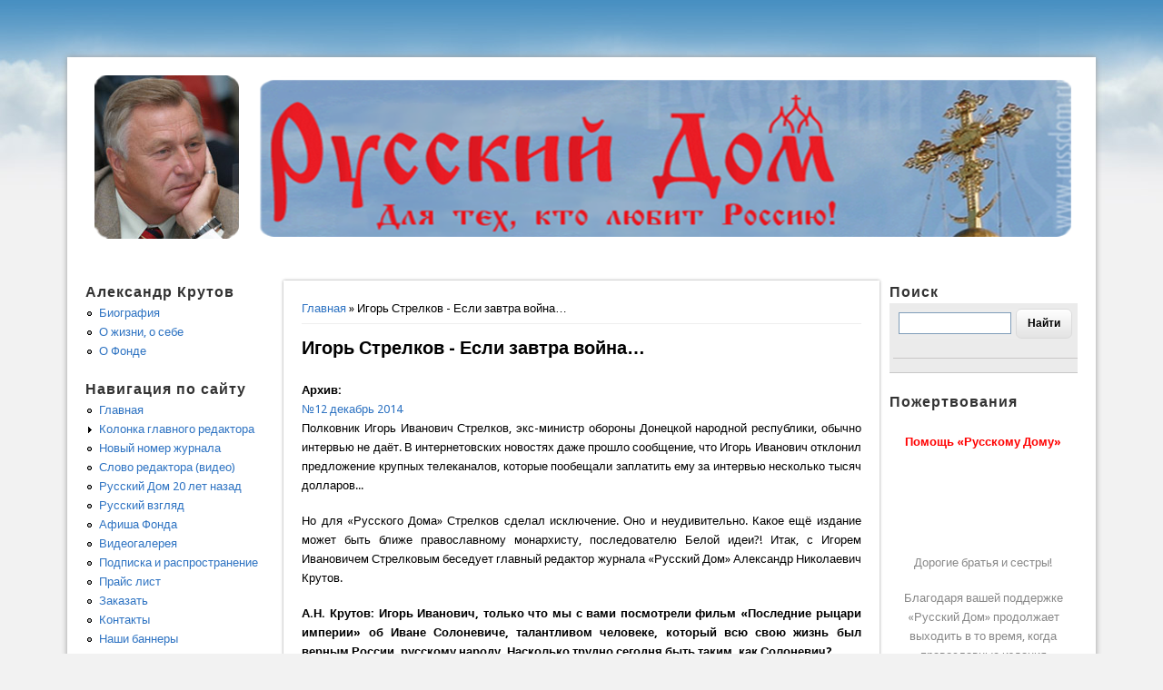

--- FILE ---
content_type: text/html; charset=utf-8
request_url: http://www.russdom.ru/node/8167
body_size: 10616
content:
<!DOCTYPE html>
<head>
<meta http-equiv="X-UA-Compatible" content="IE=Edge" />
<meta charset="utf-8" />
<meta name="Generator" content="Drupal 7 (http://drupal.org)" />
<link rel="canonical" href="/node/8167" />
<link rel="shortlink" href="/node/8167" />
<meta name="viewport" content="width=device-width" />
<title>Игорь Стрелков - Если завтра война… | Журнал Русский Дом</title>
<style type="text/css" media="all">
@import url("http://www.russdom.ru/modules/system/system.base.css?s5t8h9");
@import url("http://www.russdom.ru/modules/system/system.menus.css?s5t8h9");
@import url("http://www.russdom.ru/modules/system/system.messages.css?s5t8h9");
@import url("http://www.russdom.ru/modules/system/system.theme.css?s5t8h9");
</style>
<style type="text/css" media="all">
@import url("http://www.russdom.ru/modules/aggregator/aggregator.css?s5t8h9");
@import url("http://www.russdom.ru/modules/comment/comment.css?s5t8h9");
@import url("http://www.russdom.ru/modules/field/theme/field.css?s5t8h9");
@import url("http://www.russdom.ru/modules/node/node.css?s5t8h9");
@import url("http://www.russdom.ru/modules/poll/poll.css?s5t8h9");
@import url("http://www.russdom.ru/modules/user/user.css?s5t8h9");
@import url("http://www.russdom.ru/sites/all/modules/views/css/views.css?s5t8h9");
@import url("http://www.russdom.ru/sites/all/modules/ckeditor/css/ckeditor.css?s5t8h9");
</style>
<style type="text/css" media="all">
@import url("http://www.russdom.ru/sites/all/modules/ctools/css/ctools.css?s5t8h9");
</style>
<style type="text/css" media="all">
@import url("http://www.russdom.ru/sites/all/themes/professional_theme/style.css?s5t8h9");
</style>
<script type="text/javascript" src="http://www.russdom.ru/misc/jquery.js?v=1.4.4"></script>
<script type="text/javascript" src="http://www.russdom.ru/misc/jquery-extend-3.4.0.js?v=1.4.4"></script>
<script type="text/javascript" src="http://www.russdom.ru/misc/jquery-html-prefilter-3.5.0-backport.js?v=1.4.4"></script>
<script type="text/javascript" src="http://www.russdom.ru/misc/jquery.once.js?v=1.2"></script>
<script type="text/javascript" src="http://www.russdom.ru/misc/drupal.js?s5t8h9"></script>
<script type="text/javascript" src="http://www.russdom.ru/sites/default/files/languages/ru_BSx80s_nYVMPJ_F8eHbC6RtAZ16FwYAH6MN8sr-5drI.js?s5t8h9"></script>
<script type="text/javascript" src="http://www.russdom.ru/sites/all/themes/professional_theme/js/custom.js?s5t8h9"></script>
<script type="text/javascript">
<!--//--><![CDATA[//><!--
jQuery.extend(Drupal.settings, {"basePath":"\/","pathPrefix":"","setHasJsCookie":0,"ajaxPageState":{"theme":"professional_theme","theme_token":"BEuT6Uh2ztjOp0vRJY1MeqvLWqW7397ZfUiivNehJng","js":{"misc\/jquery.js":1,"misc\/jquery-extend-3.4.0.js":1,"misc\/jquery-html-prefilter-3.5.0-backport.js":1,"misc\/jquery.once.js":1,"misc\/drupal.js":1,"public:\/\/languages\/ru_BSx80s_nYVMPJ_F8eHbC6RtAZ16FwYAH6MN8sr-5drI.js":1,"sites\/all\/themes\/professional_theme\/js\/custom.js":1},"css":{"modules\/system\/system.base.css":1,"modules\/system\/system.menus.css":1,"modules\/system\/system.messages.css":1,"modules\/system\/system.theme.css":1,"modules\/aggregator\/aggregator.css":1,"modules\/comment\/comment.css":1,"modules\/field\/theme\/field.css":1,"modules\/node\/node.css":1,"modules\/poll\/poll.css":1,"modules\/user\/user.css":1,"sites\/all\/modules\/views\/css\/views.css":1,"sites\/all\/modules\/ckeditor\/css\/ckeditor.css":1,"sites\/all\/modules\/ctools\/css\/ctools.css":1,"sites\/all\/themes\/professional_theme\/style.css":1}}});
//--><!]]>
</script>
<!--[if lt IE 9]><script src="//html5shiv.googlecode.com/svn/trunk/html5.js"></script><![endif]-->
</head>
<body class="html not-front not-logged-in two-sidebars page-node page-node- page-node-8167 node-type-archive">
    <br><br><br>
<div id="wrapper">
  <header id="header" role="banner">
    <div id="logo"><a href="/" title="Главная"><img src="http://www.russdom.ru/sites/default/files/logo.png"/></a></div>            <div class="clear"></div>
    <!-- end main-menu -->
  </header>

  <div id="container">
    

   
    <div class="content-sidebar-wrap">

    <div id="content">
      <div id="breadcrumbs"><h2 class="element-invisible">Вы здесь</h2><nav class="breadcrumb"><a href="/">Главная</a> » Игорь Стрелков - Если завтра война…</nav></div>      <section id="post-content" role="main">
                                <h1 class="page-title">Игорь Стрелков - Если завтра война…</h1>                                        <div class="region region-content">
  <div id="block-system-main" class="block block-system">

      
  <div class="content">
      <article id="node-8167" class="node node-archive node-promoted node-full clearfix">
                        
      
    
  <div class="content node-archive">
    <div class="field field-name-taxonomy-vocabulary-4 field-type-taxonomy-term-reference field-label-above"><div class="field-label">Архив:&nbsp;</div><div class="field-items"><div class="field-item even"><a href="/taxonomy/term/115">№12 декабрь 2014</a></div></div></div><div class="field field-name-body field-type-text-with-summary field-label-hidden"><div class="field-items"><div class="field-item even"><p class="rtejustify">Полковник Игорь Иванович Стрелков, экс-министр обороны Донецкой народной республики, обычно интервью не даёт. В&nbsp;интернетовских новостях даже прошло сообщение, что Игорь Иванович отклонил предложение крупных телеканалов, которые пообещали заплатить ему за интервью несколько тысяч долларов...</p>
<!--break-->

<p class="rtejustify">Но для «Русского Дома» Стрелков сделал исключение. Оно и неудивительно. Какое ещё издание может быть ближе православному монархисту, последователю Белой идеи?! Итак, с Игорем Ивановичем Стрелковым беседует главный редактор журнала «Русский Дом» Александр Николаевич Крутов.</p>

<p class="rtejustify"><strong>А.Н.&nbsp;Крутов: Игорь Иванович, только что мы с вами посмотрели фильм «Последние рыцари империи» об Иване Солоневиче, талантливом человеке, который всю свою жизнь был верным России, русскому народу. Насколько трудно сегодня быть таким, как Солоневич?</strong></p>

<p class="rtejustify"><strong>И.И.&nbsp;Стрелков:</strong> Я&nbsp;думаю, что это достаточно трудно. Однако всё-таки не так трудно, как было во времена Солоневича. Поскольку сегодня для того, чтобы быть верным России, не обязательно бежать из концлагеря и удаляться в эмиграцию. По крайней мере сейчас, будучи патриотом и действуя во благо страны, можно найти себе применение и здесь. И&nbsp;не бояться того, что тебя за это в любой момент могут арестовать или посадить, расстрелять.</p>

<p class="rtejustify"><strong>А.Н.&nbsp;Крутов: Сегодня Россия подвергается серьёзным атакам со стороны западных стран: объявлены санкции, понижаются цены на нефть, запрещаются поставки тех или иных товаров в Россию. На ваш взгляд, что завтра ожидает Россию?</strong></p>

<p class="rtejustify"><strong>И.И.&nbsp;Стрелков:</strong> Война! Если выразиться коротко&nbsp;– война. Не факт, что эта война будет в самой жёсткой форме, но воевать придётся, в том числе оружием. В&nbsp;этом никаких сомнений нет. Так просто нас не оставят в покое. Либо сама попытка выскочить из того места, которое нам уготовано, в упряжке, как говорится, которая тащит мир к глобальной катастрофе, то есть к полному нравственному, а следовательно, и дальнейшему падению. Сама эта попытка будет обязательно наказана, вернее, нас за неё попытаются наказать.</p>

<p class="rtejustify"><strong>А.Н.&nbsp;Крутов: На ваш взгляд, почему нас так не любят?</strong></p>

<p class="rtejustify"><strong>И.И.&nbsp;Стрелков:</strong> Именно потому, что мы стремимся быть другими, чем нам предписано. Пожалуй, нас не любят намного больше, чем даже кого бы то ни было вообще в мире, именно потому, что у нас, несмотря на все испытания, несмотря на всю вакханалию, которая у нас имела место в начале ХХ&nbsp;века, сохранилось намного больше истинного понимания ценностей, чем где бы то ни было вообще. И&nbsp;в первую очередь&nbsp;– христианских ценностей. На деле я считаю, что Россия&nbsp;– это единственная крупная христианская страна, которая осталась в мире, которая способна по крайней мере к возрождению христианства.</p>

<p class="rtejustify">Сам факт существования мощной страны, которая не полностью вписана в поспешно строящийся новый мировой порядок, недопустим с точки зрения строителей этого мирового порядка. Для них неприемлема Россия, пусть даже ещё не возродившаяся, но имеющая шанс на возрождение. Не говоря уже о богатых природных ископаемых России, которые можно и нужно разграбить, чтобы продлить «золотой век» западной цивилизации. А&nbsp;вот, к примеру, когда сегодня говорят о Китае как о стране, которая способна противостоять Соединённым Штатам, то я считаю это категорически неверным. Потому что в целом китайская психология очень близка к западной: очень ограниченная духовность и крайняя приверженность материальным ценностям.</p>

<p class="rtejustify"><strong>А.Н.&nbsp;Крутов: Вот у нас был народ Российской империи, затем советский народ, сейчас&nbsp;– народ Российской Федерации. А&nbsp;есть отличия у этих народов?</strong></p>

<p class="rtejustify"><strong>И.И.&nbsp;Стрелков</strong>: Я&nbsp;вообще не считаю, что есть какие-то отдельные народы. Дело в том, что если сравнивать народ с человеком, а собственно, это допустимо сравнивать, народ, как и человек, рождается, живёт, стареет, болеет, умирает,&nbsp;– это естественный процесс в истории, он не изменится никогда. Чем сильнее и сплочённее народ, чем сильнее у него в жизни сила, тем дольше он живёт, постоянно изменяясь. Я&nbsp;считаю, что нельзя говорить о трёх разных народах. Можно говорить об одном и том же народе, то есть как о человеке, который пережил ряд тяжёлых болезней и очень сильно изменился. Что-то в нём изменилось в худшую сторону, что-то даже и в лучшую, несмотря на болезни. У&nbsp;государства откололись определённые территории, но народ-то остался один. То, что мы сейчас переживаем на Украине,&nbsp;– это болезнь, кризис внутри русского народа, потому что, на мой взгляд, украинский народ является составной частью народа русского.</p>

<p class="rtejustify"><strong>А.Н.&nbsp;Крутов: Согласен с вами, украинцы&nbsp;– часть триединого русского народа. Но вот сегодня уже в самом сердце России, в Москве, одни люди идут на Болотную, выражая солидарность с убийцами русских на Донбассе, а другие едут записываться в ополчение. Это один и тот же народ?</strong></p>

<p class="rtejustify"><strong>И.И.&nbsp;Стрелков: </strong>Конечно. Несмотря на то что все говорят на одном и том же языке, все родились и живут примерно в одних и тех же условиях, несмотря на то, что кто-то богаче, кто-то беднее,&nbsp;– это один и тот же народ. Собственно говоря, разделение произошло даже не в революцию 1917&nbsp;года и не в Гражданскую войну, а ещё раньше. И&nbsp;не закончилось сейчас. Мы имеем просто народ, разделившийся в себе на данный момент. Но народ всё равно один. И&nbsp;пусть первые влекомы ложными побуждениями, а вторые готовы положить жизнь свою за други своя, но и то, и другое говорит о том, что в людях живо чувство справедливости. И&nbsp;это на самом деле очень здорово, особенно после того омертвения в обществе, которое было в поздний советский период. Почему, собственно, обрушился Советский Союз? Потому что чиновники, которые говорили о коммунистической идее, думали одно, делали другое, а хотели третьего.</p>

<p class="rtejustify"><strong>А.Н.&nbsp;Крутов: А&nbsp;разве сегодня что-то поменялось?</strong></p>

<p class="rtejustify"><strong>И.И.&nbsp;Стрелков:</strong> Я&nbsp;не хочу сказать, что очень сильно, но будем верить в лучшее. По одной простой причине. Как мы уже в самом начале сказали, я думаю, что нам предстоит война. В&nbsp;этой войне мы либо победим, либо проиграем, но мы всё равно очень сильно изменимся в ходе этой войны.</p>

<p class="rtejustify"><strong>А.Н.&nbsp;Крутов: Война&nbsp;– с кем?</strong></p>

<p class="rtejustify"><strong>И.И.&nbsp;Стрелков:</strong> Со странами так называемой западной цивилизации. У&nbsp;нас часто делают разделение между Европой и США и пишут о том, что Европа якобы имеет отдельные от Соединённых Штатов интересы и ценности. Да, экономические интересы Европы и Америки часто не совпадают, однако ментально европейцы мало чем отличаются от американцев и преследуют одну и ту же цель.</p>

<p class="rtejustify"><strong>А.Н.&nbsp;Крутов: Вы считаете, что Россия пробуждается, и это настораживает Запад… На ваш взгляд, мы сможем построить в России общество справедливости, общество добра, общество Христа? То общество, которое бы стало примером для других народов?</strong></p>

<p class="rtejustify"><strong>И.И.&nbsp;Стрелков</strong>: Вы задаёте вопрос, на который не может быть однозначного ответа: сможем мы или не сможем. Просто теоретически я считаю, такая возможность имеется. Только мы не должны ни в коем случае зацикливаться на какой-то конкретной идеологии и действовать по лекалам, которые жёстко ограничены. Мы должны воспринять весь свой положительный и отрицательный опыт и сделать его переоценку. Россия прошла через такое огромное количество испытаний, через такие страшные войны и революции не для того, чтобы это все кануло в Лету и было забыто. Хотя сейчас как раз и делается всё для того, чтобы люди жили бездумно, одним днём. Собственно, в этом весь смысл современной пропаганды, всех масс-медиа. Когда очередная шутка живёт не больше одной недели, а кроме шуток, ничего нет. Я&nbsp;считаю, что возможность такая есть, но для этого необходимо очень серьёзно работать, для этого потребуется очень много усилий не только простых людей, но и власти.</p>

<p class="rtejustify"><strong>А.Н.&nbsp;Крутов: Вспоминаются слова Христа, когда Он сказал: Ты ни холоден, ни горяч; о, если бы ты был холоден, или горяч! Но, как ты тепл, а не горяч и не холоден, то извергну тебя из уст Моих (Откр.&nbsp;3, 15–16). Эта теплохладность, она, на ваш взгляд, изживается у нас сегодня?</strong></p>

<p class="rtejustify"><strong>И.И.&nbsp;Стрелков</strong>: Она и не изживается, и не преобладает. Она является историческим уделом значительной части людей. Я&nbsp;считаю, что вся человеческая история делается относительно небольшой группой людей, то есть десятью-пятнадцатью процентами, которые живут общественной жизнью, а не замыкаются на своих повседневных заботах, таких как семья, работа и&nbsp;пр. Семьдесят процентов людей и должны жить такой жизнью. Теплохладность, она, собственно, для них характерна. Ведь если все станут заниматься политикой, ходить на митинги и махать флагами, то некому будет пахать на полях, работать на заводах, служить в армии. А&nbsp;вот для элиты общества (я не говорю про современную элиту&nbsp;– она таковой не является) как раз должны быть характерны такие типы: быть либо горячими, либо холодными, то есть иметь и отстаивать определённую точку зрения. Сейчас мы дошли до очередного жёсткого кризиса. И&nbsp;жить дальше так, как мы жили 23&nbsp;года после 91-го года, общество просто не может. В&nbsp;той или иной степени всё сильно изменится. И&nbsp;многие, кто не хочет определяться, кто живёт сейчас обыденной жизнью, через какое-то время будут вынуждены это сделать.</p>

<p class="rtejustify"><strong>А.Н. Крутов: Определяться с выбором между добром и злом?</strong></p>

<p class="rtejustify"><strong>И.И.&nbsp;Стрелков:</strong> В&nbsp;том числе да. Хотя, конечно, людям может быть подсунут ложный выбор.<br />
<br />
<strong>А.Н.&nbsp;Крутов: Какой Вы хотели бы видеть Россию?</strong></p>

<p class="rtejustify"><strong>И.И.&nbsp;Стрелков</strong>: Вопрос очень сложный и очень широкий. Я&nbsp;хотел бы видеть Россию великой страной, живущей по своим собственным законам, которые развиваются в нынешних условиях. Страной, которая сопротивляется разрушительной глобализации и деградации, превращающей всех людей в винтики без рода, без племени, без национальности, без веры. Я&nbsp;считаю, что Россия как самодостаточная и крупная держава ещё имеет шанс сохраниться и пережить гибель так называемого глобального проекта. Ведь проект этот чисто сатанинский. И,&nbsp;конечно же, могу смело сказать, что хочу видеть Россию вновь объединившуюся. Россия, Белоруссия и Украина&nbsp;– три насильственно разрезанные большевиками части одного целого&nbsp;– пускай они наконец-то сольются снова в единую Великую Россию.</p>

<p class="rtejustify">&nbsp;</p>
</div></div></div>  </div>

      <footer>
      <ul class="links inline"><li class="comment_forbidden first last"><span><a href="/user/login?destination=comment/reply/8167%23comment-form">Войдите</a> чтобы оставить комментарии</span></li>
</ul>    </footer>
  
    </article> <!-- /.node -->
  </div>
  
</div> <!-- /.block -->
</div>
 <!-- /.region -->
      </section> <!-- /#main -->
    </div>

          <aside id="sidebar-first" role="complementary">
        <div class="region region-sidebar-first">
  <div id="block-menu-menu-alexadnrkrutov" class="block block-menu">

        <h2 >Александр Крутов</h2>
    
  <div class="content">
    <ul class="menu"><li class="first leaf"><a href="/node/25" title="Александр Крутов">Биография</a></li>
<li class="leaf"><a href="/node/27" title="О жизни, о себе">О жизни, о себе</a></li>
<li class="last leaf"><a href="/node/26" title="О Фонде">О Фонде</a></li>
</ul>  </div>
  
</div> <!-- /.block -->
<div id="block-menu-menu-navigac" class="block block-menu">

        <h2 >Навигация по сайту</h2>
    
  <div class="content">
    <ul class="menu"><li class="first leaf"><a href="/frontpage" title="">Главная</a></li>
<li class="collapsed"><a href="/taxonomy/term/3" title="">Колонка главного редактора</a></li>
<li class="leaf"><a href="http://www.russdom.ru/taxonomy/term/255" title="">Новый номер журнала</a></li>
<li class="leaf"><a href="/taxonomy/term/130" title="">Слово редактора (видео)</a></li>
<li class="leaf"><a href="/node/11080" title="">Русский Дом 20 лет назад</a></li>
<li class="leaf"><a href="/taxonomy/term/10" title="">Русский взгляд</a></li>
<li class="leaf"><a href="/taxonomy/term/29" title="Фонд славянской письменности и культуры">Афиша Фонда</a></li>
<li class="leaf"><a href="/taxonomy/term/63" title="Видео">Видеогалерея</a></li>
<li class="leaf"><a href="/node/4" title="Подписка и распространение">Подписка и распространение</a></li>
<li class="leaf"><a href="/node/46" title="Прайс">Прайс лист</a></li>
<li class="leaf"><a href="/contact" title="">Заказать</a></li>
<li class="leaf"><a href="/node/3" title="Контакты">Контакты</a></li>
<li class="last leaf"><a href="/node/92" title="Наши баннеры">Наши баннеры</a></li>
</ul>  </div>
  
</div> <!-- /.block -->
<div id="block-menu-menu-archiv" class="block block-menu">

        <h2 >Архив</h2>
    
  <div class="content">
    <ul class="menu"><li class="first leaf"><a href="/node/11081" title="">Русский Дом будущее вырастает из прошлого</a></li>
<li class="leaf"><a href="/node/3283" title="">Архив 2008 -2025</a></li>
<li class="leaf"><a href="/taxonomy/term/49" title="Текстовый архив телепередачи">Текстовый архив телепередачи</a></li>
<li class="last leaf"><a href="/taxonomy/term/48" title="Видеоколлекция Русского Дома">Видеоколлекция Русского Дома</a></li>
</ul>  </div>
  
</div> <!-- /.block -->
<div id="block-block-13" class="block block-block">

        <h2 >Реклама</h2>
    
  <div class="content">
    <p class="rtecenter"><iframe frameborder="0" height="120" src="https://www.youtube.com/embed/Ej5KZZfwt5U?rel=0" width="170"></iframe></p>

<p><img alt="" src="/sites/default/files/2018/6/fond_russ.png" style="width: 180px; height: 300px; display: block; margin-left: auto; margin-right: auto;" /></p>

<p class="rtecenter"><a href="http://www.pravoslavie.ru/" target="_blank"><img alt="Православие.Ru" src="http://pravoslavie.ru/images/banners/b88x31c.gif" style="height:31px; width:88px" /> </a></p>

<p class="rtecenter"><a href="http://ruslemnos.ru/index.php" target="_blank"><img alt="" src="http://www.riss.ru/images/banners/lemnos.jpg" style="height:31px; width:88px" /></a></p>

<p class="rtecenter">&nbsp;</p>

<p class="rtecenter">&nbsp;</p>
  </div>
  
</div> <!-- /.block -->
</div>
 <!-- /.region -->
      </aside>  <!-- /#sidebar-first -->
    
    </div>

          <aside id="sidebar-second" role="complementary">
        <div class="region region-sidebar-second">
  <div id="block-block-18" class="block block-block">

        <h2 >Поиск</h2>
    
  <div class="content">
    <div class="ya-site-form ya-site-form_inited_no" data-bem="{&quot;action&quot;:&quot;https://yandex.ru/search/site/&quot;,&quot;arrow&quot;:false,&quot;bg&quot;:&quot;transparent&quot;,&quot;fontsize&quot;:12,&quot;fg&quot;:&quot;#000000&quot;,&quot;language&quot;:&quot;ru&quot;,&quot;logo&quot;:&quot;rb&quot;,&quot;publicname&quot;:&quot;Поиск Русский Дом 2&quot;,&quot;suggest&quot;:true,&quot;target&quot;:&quot;_blank&quot;,&quot;tld&quot;:&quot;ru&quot;,&quot;type&quot;:2,&quot;usebigdictionary&quot;:true,&quot;searchid&quot;:2493085,&quot;input_fg&quot;:&quot;#000000&quot;,&quot;input_bg&quot;:&quot;#ffffff&quot;,&quot;input_fontStyle&quot;:&quot;normal&quot;,&quot;input_fontWeight&quot;:&quot;normal&quot;,&quot;input_placeholder&quot;:&quot;&quot;,&quot;input_placeholderColor&quot;:&quot;#000000&quot;,&quot;input_borderColor&quot;:&quot;#7f9db9&quot;}"><form action="https://yandex.ru/search/site/" method="get" target="_blank" accept-charset="utf-8"><input type="hidden" name="searchid" value="2493085"/><input type="hidden" name="l10n" value="ru"/><input type="hidden" name="reqenc" value=""/><input type="search" name="text" value=""/><input type="submit" value="Найти"/></form></div><style type="text/css">.ya-page_js_yes .ya-site-form_inited_no { display: none; }</style><script type="text/javascript">(function(w,d,c){var s=d.createElement('script'),h=d.getElementsByTagName('script')[0],e=d.documentElement;if((' '+e.className+' ').indexOf(' ya-page_js_yes ')===-1){e.className+=' ya-page_js_yes';}s.type='text/javascript';s.async=true;s.charset='utf-8';s.src=(d.location.protocol==='https:'?'https:':'http:')+'//site.yandex.net/v2.0/js/all.js';h.parentNode.insertBefore(s,h);(w[c]||(w[c]=[])).push(function(){Ya.Site.Form.init()})})(window,document,'yandex_site_callbacks');</script>  </div>
  
</div> <!-- /.block -->
<div id="block-block-10" class="block block-block">

        <h2 >Пожертвования</h2>
    
  <div class="content">
    <p class="rtecenter"><br />
<span style="color:rgb(255,0,0)"><strong>Помощь «Русскому Дому»</strong></span></p>

<p><iframe allowtransparency="" frameborder="0" height="31" scrolling="no" src="https://money.yandex.ru/embed/small.xml?account=41001994189694&amp;quickpay=small&amp;yamoney-payment-type=on&amp;button-text=04&amp;button-size=s&amp;button-color=white&amp;targets=%D0%A0%D1%83%D1%81%D1%81%D0%BA%D0%B8%D0%B9+%D0%94%D0%BE%D0%BC&amp;default-sum=100&amp;successURL=http%3A%2F%2Fwww.russdom.ru" width="168"></iframe></p>

<p>&nbsp;</p>

<p class="rtecenter">Дорогие братья и сестры!</p>

<p class="rtecenter">Благодаря вашей поддержке «Русский Дом» продолжает выходить в то время, когда православные издания закрываются по всей России одно за другим. Увы, кризис не миновал никого. Мы нуждаемся в вашей помощи. Если у вас есть возможность внести лепту в издание журнала «Русский Дом», то проще всего это сделать, переведя деньги</p>

<p class="rtecenter"><strong>на карточку Сбербанка<br />
№ 4279 3800 3976 0337</strong></p>

<p class="rtecenter"><strong>Также у нас есть расчётный счёт: </strong></p>

<p class="rtecenter">Организация «Русский Дом», ИНН 7702365862, КПП 770201001, Московский банк Сбербанка России ОАО г. Москва, р/с 40703810538260101068, к/с 30101810400000000225, БИК 044525225</p>

<p class="rtecenter"><strong>Кроме того, пожертвования можно направлять и через интернет: </strong></p>

<p class="rtecenter">Рублёвый кошелёк в системе <strong>Webmoney: </strong><strong>R207426332207</strong></p>

<p class="rtecenter">Долларовый кошелёк в системе <strong>Webmoney: </strong><strong>Z406090803927</strong></p>

<p class="rtecenter">Евро-кошелёк в системе <strong>Webmoney: </strong><strong>E196200153466</strong></p>

<p class="rtecenter">Кошелёк в системе «<strong>Яндекс.Деньги»: 41001994189694</strong></p>

<p class="rtecenter">Тел./ факс: (495) 621-3502, 621-4618 (по подписке), 621-4353.</p>

<p class="rtecenter">С любовью о Христе, с верой и надеждой в Россию,</p>

<p class="rtecenter"><strong>Редакция «РД»</strong></p>
  </div>
  
</div> <!-- /.block -->
</div>
 <!-- /.region -->
      </aside>  <!-- /#sidebar-first -->
    
  <div class="clear"></div>

     <div id="foot">
     <div class="region region-footer">
  <div id="block-block-14" class="block block-block">

      
  <div class="content">
    <p class="rtecenter"><strong>Информация должна быть свободной, ссылка - норма приличия</strong></p>
  </div>
  
</div> <!-- /.block -->
</div>
 <!-- /.region -->
   </div>
     </div>



  <div id="footer">
    
    <div id="copyright">
    <!--Remove  -->
                <p class="copyright">Copyright &copy; 2026, </p>
     	        <!--Remove Theme Credit by Setting -->
          <p class="credits">    <a href="http://russdom.ru/">Русский дом</a></p>
        <div class="clear"></div>
    </div>
  </div>
</div>
  </body>
</html>
